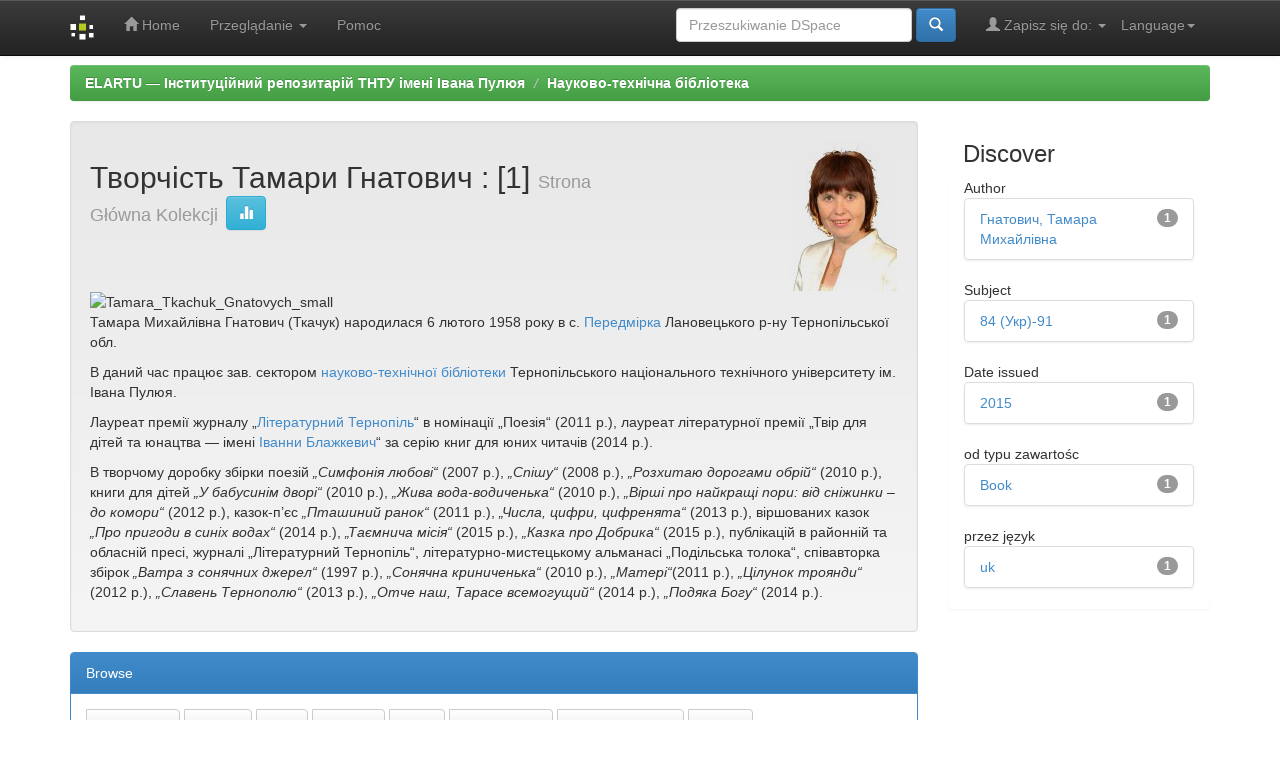

--- FILE ---
content_type: text/html;charset=UTF-8
request_url: https://elartu.tntu.edu.ua/handle/123456789/15660/?locale=pl
body_size: 6476
content:


















<!DOCTYPE html>
<html>
    <head>
        <title>ELARTU &#8212; &#1030;&#1085;&#1089;&#1090;&#1080;&#1090;&#1091;&#1094;&#1110;&#1081;&#1085;&#1080;&#1081; &#1088;&#1077;&#1087;&#1086;&#1079;&#1080;&#1090;&#1072;&#1088;&#1110;&#1081; &#1058;&#1053;&#1058;&#1059; &#1110;&#1084;&#1077;&#1085;&#1110; &#1030;&#1074;&#1072;&#1085;&#1072; &#1055;&#1091;&#1083;&#1102;&#1103;: Творчість Тамари Гнатович</title>
        <meta http-equiv="Content-Type" content="text/html; charset=UTF-8" />
        <meta name="Generator" content="DSpace 5.6" />
        <meta name="viewport" content="width=device-width, initial-scale=1.0">
        <link rel="shortcut icon" href="/favicon.ico" type="image/x-icon"/>
	    <link rel="stylesheet" href="/static/css/jquery-ui-1.10.3.custom/redmond/jquery-ui-1.10.3.custom.css" type="text/css" />
	    <link rel="stylesheet" href="/static/css/bootstrap/bootstrap.min.css" type="text/css" />
	    <link rel="stylesheet" href="/static/css/bootstrap/bootstrap-theme.min.css" type="text/css" />
	    <link rel="stylesheet" href="/static/css/bootstrap/dspace-theme.css" type="text/css" />

        <link rel="alternate" type="application/rdf+xml" title="Items in Collection" href="/feed/rss_1.0/123456789/15660"/>

        <link rel="alternate" type="application/rss+xml" title="Items in Collection" href="/feed/rss_2.0/123456789/15660"/>

        <link rel="alternate" type="application/rss+xml" title="Items in Collection" href="/feed/atom_1.0/123456789/15660"/>

        <link rel="search" type="application/opensearchdescription+xml" href="/open-search/description.xml" title="DSpace"/>

        
	<script type='text/javascript' src="/static/js/jquery/jquery-1.10.2.min.js"></script>
	<script type='text/javascript' src='/static/js/jquery/jquery-ui-1.10.3.custom.min.js'></script>
	<script type='text/javascript' src='/static/js/bootstrap/bootstrap.min.js'></script>
	<script type='text/javascript' src='/static/js/holder.js'></script>
	<script type="text/javascript" src="/utils.js"></script>
    <script type="text/javascript" src="/static/js/choice-support.js"> </script>

    
    
        <!-- Google tag (gtag.js) -->
        <script async src="https://www.googletagmanager.com/gtag/js?id=G-11E648T89F"></script>
        <script>
          window.dataLayer = window.dataLayer || [];
          function gtag(){dataLayer.push(arguments);}
          gtag('js', new Date());
          gtag('config', 'G-11E648T89F');
        </script>

        <script type="text/javascript">
            var _gaq = _gaq || [];
            _gaq.push(['_setAccount', 'G-11E648T89F']);
            _gaq.push(['_trackPageview']);

            (function() {
                var ga = document.createElement('script'); ga.type = 'text/javascript'; ga.async = true;
                ga.src = ('https:' == document.location.protocol ? 'https://ssl' : 'http://www') + '.google-analytics.com/ga.js';
                var s = document.getElementsByTagName('script')[0]; s.parentNode.insertBefore(ga, s);
            })();
        </script>
        
    
    

<!-- HTML5 shim and Respond.js IE8 support of HTML5 elements and media queries -->
<!--[if lt IE 9]>
  <script src="/static/js/html5shiv.js"></script>
  <script src="/static/js/respond.min.js"></script>
<![endif]-->

    </head>

    
    
    <body class="undernavigation">
<a class="sr-only" href="#content">Skip navigation</a>
<header class="navbar navbar-inverse navbar-fixed-top">    
    
            <div class="container">
                

























       <div class="navbar-header">
         <button type="button" class="navbar-toggle" data-toggle="collapse" data-target=".navbar-collapse">
           <span class="icon-bar"></span>
           <span class="icon-bar"></span>
           <span class="icon-bar"></span>
         </button>
         <a class="navbar-brand" href="/"><img height="25" src="/image/dspace-logo-only.png" alt="DSpace logo" /></a>
       </div>
       <nav class="collapse navbar-collapse bs-navbar-collapse" role="navigation">
         <ul class="nav navbar-nav">
           <li class=""><a href="/"><span class="glyphicon glyphicon-home"></span> Home</a></li>
                
           <li class="dropdown">
             <a href="#" class="dropdown-toggle" data-toggle="dropdown">Przeglądanie <b class="caret"></b></a>
             <ul class="dropdown-menu">
               <li><a href="/community-list">Zespoły<br/>&amp;&nbsp;Kolekcje</a></li>
				<li class="divider"></li>
        <li class="dropdown-header">Browse Items by:</li>
				
				
				
				      			<li><a href="/browse?type=dateissued">Issue Date</a></li>
					
				      			<li><a href="/browse?type=author">Author</a></li>
					
				      			<li><a href="/browse?type=title">Title</a></li>
					
				      			<li><a href="/browse?type=subject">Subject</a></li>
					
				      			<li><a href="/browse?type=udc">UDC</a></li>
					
				      			<li><a href="/browse?type=dateaccessioned">Submit Date</a></li>
					
				      			<li><a href="/browse?type=type">Typy zawartości</a></li>
					
				      			<li><a href="/browse?type=language">Języki</a></li>
					
				      			<li><a href="/browse?type=journalTitle">Czasopisma/kolekcje</a></li>
					
				      			<li><a href="/browse?type=conference">Konferencje/imprezy</a></li>
					
				      			<li><a href="/browse?type=ispartof">Publikacja zawierająca</a></li>
					
				      			<li><a href="/browse?type=issn">ISSN</a></li>
					
				      			<li><a href="/browse?type=publisher">Wydawcy</a></li>
					
				      			<li><a href="/browse?type=affiliation">Akcesoria</a></li>
					
				      			<li><a href="/browse?type=thesisdegreename">Stopnie tez</a></li>
					
				      			<li><a href="/browse?type=thesisdegreelevel">Tezy stopniowanie</a></li>
					
				      			<li><a href="/browse?type=thesisdegreediscipline">Dyscypliny tezy </a></li>
					
				      			<li><a href="/browse?type=thesisdegreedepartment">Rada Rozprawa</a></li>
					
				      			<li><a href="/browse?type=thesisdegreegrantor">Instytucja teza obrony</a></li>
					
				      			<li><a href="/browse?type=datesubmitted">Data przedłożona</a></li>
					
				    
				

            </ul>
          </li>
          <li class=""><script type="text/javascript">
<!-- Javascript starts here
document.write('<a href="#" onClick="var popupwin = window.open(\'/help/index.html\',\'dspacepopup\',\'height=600,width=550,resizable,scrollbars\');popupwin.focus();return false;">Pomoc<\/a>');
// -->
</script><noscript><a href="/help/index.html" target="dspacepopup">Pomoc</a></noscript></li>
       </ul>

 
    <div class="nav navbar-nav navbar-right">
	 <ul class="nav navbar-nav navbar-right">
      <li class="dropdown">
       <a href="#" class="dropdown-toggle" data-toggle="dropdown">Language<b class="caret"></b></a>
        <ul class="dropdown-menu">
 
      <li>
        <a onclick="javascript:document.repost.locale.value='zh_CN';
                  document.repost.submit();" href="?locale=zh_CN">
         中文
       </a>
      </li>
 
      <li>
        <a onclick="javascript:document.repost.locale.value='uk';
                  document.repost.submit();" href="?locale=uk">
         українська
       </a>
      </li>
 
      <li>
        <a onclick="javascript:document.repost.locale.value='tr';
                  document.repost.submit();" href="?locale=tr">
         Türkçe
       </a>
      </li>
 
      <li>
        <a onclick="javascript:document.repost.locale.value='th';
                  document.repost.submit();" href="?locale=th">
         ไทย
       </a>
      </li>
 
      <li>
        <a onclick="javascript:document.repost.locale.value='sv';
                  document.repost.submit();" href="?locale=sv">
         svenska
       </a>
      </li>
 
      <li>
        <a onclick="javascript:document.repost.locale.value='pt';
                  document.repost.submit();" href="?locale=pt">
         português
       </a>
      </li>
 
      <li>
        <a onclick="javascript:document.repost.locale.value='pl';
                  document.repost.submit();" href="?locale=pl">
         polski
       </a>
      </li>
 
      <li>
        <a onclick="javascript:document.repost.locale.value='no';
                  document.repost.submit();" href="?locale=no">
         norsk
       </a>
      </li>
 
      <li>
        <a onclick="javascript:document.repost.locale.value='ja';
                  document.repost.submit();" href="?locale=ja">
         日本語
       </a>
      </li>
 
      <li>
        <a onclick="javascript:document.repost.locale.value='it';
                  document.repost.submit();" href="?locale=it">
         italiano
       </a>
      </li>
 
      <li>
        <a onclick="javascript:document.repost.locale.value='in';
                  document.repost.submit();" href="?locale=in">
         Bahasa Indonesia
       </a>
      </li>
 
      <li>
        <a onclick="javascript:document.repost.locale.value='hu';
                  document.repost.submit();" href="?locale=hu">
         magyar
       </a>
      </li>
 
      <li>
        <a onclick="javascript:document.repost.locale.value='gl';
                  document.repost.submit();" href="?locale=gl">
         Galician
       </a>
      </li>
 
      <li>
        <a onclick="javascript:document.repost.locale.value='fr';
                  document.repost.submit();" href="?locale=fr">
         français
       </a>
      </li>
 
      <li>
        <a onclick="javascript:document.repost.locale.value='eu';
                  document.repost.submit();" href="?locale=eu">
         Basque
       </a>
      </li>
 
      <li>
        <a onclick="javascript:document.repost.locale.value='et';
                  document.repost.submit();" href="?locale=et">
         Eesti
       </a>
      </li>
 
      <li>
        <a onclick="javascript:document.repost.locale.value='es';
                  document.repost.submit();" href="?locale=es">
         español
       </a>
      </li>
 
      <li>
        <a onclick="javascript:document.repost.locale.value='el';
                  document.repost.submit();" href="?locale=el">
         Ελληνικά
       </a>
      </li>
 
      <li>
        <a onclick="javascript:document.repost.locale.value='de';
                  document.repost.submit();" href="?locale=de">
         Deutsch
       </a>
      </li>
 
      <li>
        <a onclick="javascript:document.repost.locale.value='cy';
                  document.repost.submit();" href="?locale=cy">
         Welsh
       </a>
      </li>
 
      <li>
        <a onclick="javascript:document.repost.locale.value='cs';
                  document.repost.submit();" href="?locale=cs">
         čeština
       </a>
      </li>
 
      <li>
        <a onclick="javascript:document.repost.locale.value='ca';
                  document.repost.submit();" href="?locale=ca">
         català
       </a>
      </li>
 
      <li>
        <a onclick="javascript:document.repost.locale.value='bg';
                  document.repost.submit();" href="?locale=bg">
         български
       </a>
      </li>
 
      <li>
        <a onclick="javascript:document.repost.locale.value='en';
                  document.repost.submit();" href="?locale=en">
         English
       </a>
      </li>
 
     </ul>
    </li>
    </ul>
  </div>
 
 
       <div class="nav navbar-nav navbar-right">
		<ul class="nav navbar-nav navbar-right">
         <li class="dropdown">
         
             <a href="#" class="dropdown-toggle" data-toggle="dropdown"><span class="glyphicon glyphicon-user"></span> Zapisz się do: <b class="caret"></b></a>
	             
             <ul class="dropdown-menu">
               <li><a href="/mydspace">Mój DSpace</a></li>
               <li><a href="/subscribe">E-mail<br/>aktualizacje</a></li>
               <li><a href="/profile">Edytuj profil</a></li>

		
             </ul>
           </li>
          </ul>
          
	
	<form method="get" action="/simple-search" class="navbar-form navbar-right">
	    <div class="form-group">
          <input type="text" class="form-control" placeholder="Przeszukiwanie&nbsp;DSpace" name="query" id="tequery" size="25"/>
        </div>
        <button type="submit" class="btn btn-primary"><span class="glyphicon glyphicon-search"></span></button>

	</form></div>
    </nav>

            </div>

</header>

<main id="content" role="main">

                

<div class="container">
                



  

<ol class="breadcrumb btn-success">

  <li><a href="/">ELARTU &#8212; &#1030;&#1085;&#1089;&#1090;&#1080;&#1090;&#1091;&#1094;&#1110;&#1081;&#1085;&#1080;&#1081; &#1088;&#1077;&#1087;&#1086;&#1079;&#1080;&#1090;&#1072;&#1088;&#1110;&#1081; &#1058;&#1053;&#1058;&#1059; &#1110;&#1084;&#1077;&#1085;&#1110; &#1030;&#1074;&#1072;&#1085;&#1072; &#1055;&#1091;&#1083;&#1102;&#1103;</a></li>

  <li><a href="/handle/123456789/27">Науково-технічна бібліотека</a></li>

</ol>

</div>                



        
<div class="container">

	<div class="row">
		<div class="col-md-9">
		



























    <div class="well">
    <div class="row"><div class="col-md-8"><h2>Творчість Тамари Гнатович

                : [1]

		<small>Strona Główna Kolekcji</small>
      <a class="statisticsLink btn btn-info" href="/handle/123456789/15660/statistics"><span class="glyphicon glyphicon-stats"></span></a>
      </h2></div>

        <div class="col-md-4">
        	<img class="img-responsive pull-right" alt="Logo" src="/retrieve/182959" />
        </div>

	</div>

	<p><img class="alignleft size-thumbnail wp-image-8077" title="Tamara_Tkachuk_Gnatovych_small" src="http://library.tntu.edu.ua/wp-content/uploads/2013/03/Tamara_Tkachuk_Gnatovych_small-107x150.jpg" Ткачук-Гнатович""="" srcset="http://library.tntu.edu.ua/wp-content/uploads/2013/03/Tamara_Tkachuk_Gnatovych_small-107x150.jpg 107w, http://library.tntu.edu.ua/wp-content/uploads/2013/03/Tamara_Tkachuk_Gnatovych_small-214x300.jpg 214w, http://library.tntu.edu.ua/wp-content/uploads/2013/03/Tamara_Tkachuk_Gnatovych_small.jpg 585w" sizes="(max-width: 107px) 100vw, 107px" height="150" width="107"><br>
Тамара Михайлівна Гнатович (Ткачук) народилася 6 лютого 1958 року в с. <a href="http://uk.wikipedia.org/wiki/%D0%9F%D0%B5%D1%80%D0%B5%D0%B4%D0%BC%D1%96%D1%80%D0%BA%D0%B0">Передмірка</a> Лановецького р-ну Тернопільської обл. </p>
<p>В даний час працює зав. сектором <a href="http://library.tntu.edu.ua/">науково-технічної бібліотеки</a> Тернопільського національного технічного університету ім. Івана Пулюя. </p>
<p>Лауреат премії журналу „<a href="https://uk.wikipedia.org/wiki/%D0%9B%D1%96%D1%82%D0%B5%D1%80%D0%B0%D1%82%D1%83%D1%80%D0%BD%D0%B8%D0%B9_%D0%A2%D0%B5%D1%80%D0%BD%D0%BE%D0%BF%D1%96%D0%BB%D1%8C">Літературний Тернопіль</a>“ в номінації „Поезія“ (2011 р.), лауреат літературної премії „Твір для дітей та юнацтва — імені <a href="https://uk.wikipedia.org/wiki/%D0%91%D0%BB%D0%B0%D0%B6%D0%BA%D0%B5%D0%B2%D0%B8%D1%87_%D0%86%D0%B2%D0%B0%D0%BD%D0%BD%D0%B0_%D0%9E%D0%BC%D0%B5%D0%BB%D1%8F%D0%BD%D1%96%D0%B2%D0%BD%D0%B0">Іванни Блажкевич</a>“ за серію книг для юних читачів (2014 р.).</p>
<p>В творчому доробку збірки поезій <em>„Симфонія любові“</em> (2007 р.), <em>„Спішу“</em> (2008 р.), <em>„Розхитаю дорогами обрій“</em> (2010 р.), книги для дітей <em>„У бабусинім дворі“</em> (2010 р.), <em>„Жива вода-водиченька“</em> (2010 р.), <em>„Вірші про найкращі пори: від сніжинки – до комори“</em> (2012 р.), казок-п’єс <em>„Пташиний ранок“</em> (2011 р.), <em>„Числа, цифри, цифренята“</em> (2013 р.), віршованих казок <em>„Про пригоди в синіх водах“</em> (2014 р.), <em>„Таємнича місія“</em> (2015 р.), <em>„Казка про Добрика“</em> (2015 р.), публікацій в районній та обласній пресі, журналі „Літературний Тернопіль“, літературно-мистецькому альманасі „Подільська толока“, співавторка збірок <em>„Ватра з сонячних джерел“</em> (1997 р.), <em>„Сонячна криниченька“</em> (2010 р.), <em>„Матері“</em>(2011 р.), <em>„Цілунок троянди“</em> (2012 р.), <em>„Славень Тернополю“</em> (2013 р.), <em>„Отче наш, Тарасе всемогущий“</em> (2014 р.), <em>„Подяка Богу“</em> (2014 р.).</p>

  </div>
  <p class="copyrightText"></p>
  
  
  <div class="panel panel-primary">
  	<div class="panel-heading">
        Browse
	</div>
	<div class="panel-body">
	

	<form method="get" class="btn-group" action="/handle/123456789/15660/browse">
		<input type="hidden" name="type" value="dateissued"/>
		
		<input type="submit" class="btn btn-default" name="submit_browse" value="Issue Date"/>
	</form>

	<form method="get" class="btn-group" action="/handle/123456789/15660/browse">
		<input type="hidden" name="type" value="author"/>
		
		<input type="submit" class="btn btn-default" name="submit_browse" value="Author"/>
	</form>

	<form method="get" class="btn-group" action="/handle/123456789/15660/browse">
		<input type="hidden" name="type" value="title"/>
		
		<input type="submit" class="btn btn-default" name="submit_browse" value="Title"/>
	</form>

	<form method="get" class="btn-group" action="/handle/123456789/15660/browse">
		<input type="hidden" name="type" value="subject"/>
		
		<input type="submit" class="btn btn-default" name="submit_browse" value="Subject"/>
	</form>

	<form method="get" class="btn-group" action="/handle/123456789/15660/browse">
		<input type="hidden" name="type" value="udc"/>
		
		<input type="submit" class="btn btn-default" name="submit_browse" value="UDC"/>
	</form>

	<form method="get" class="btn-group" action="/handle/123456789/15660/browse">
		<input type="hidden" name="type" value="dateaccessioned"/>
		
		<input type="submit" class="btn btn-default" name="submit_browse" value="Submit Date"/>
	</form>

	<form method="get" class="btn-group" action="/handle/123456789/15660/browse">
		<input type="hidden" name="type" value="type"/>
		
		<input type="submit" class="btn btn-default" name="submit_browse" value="Typy zawartości"/>
	</form>

	<form method="get" class="btn-group" action="/handle/123456789/15660/browse">
		<input type="hidden" name="type" value="language"/>
		
		<input type="submit" class="btn btn-default" name="submit_browse" value="Języki"/>
	</form>

	<form method="get" class="btn-group" action="/handle/123456789/15660/browse">
		<input type="hidden" name="type" value="journalTitle"/>
		
		<input type="submit" class="btn btn-default" name="submit_browse" value="Czasopisma/kolekcje"/>
	</form>

	<form method="get" class="btn-group" action="/handle/123456789/15660/browse">
		<input type="hidden" name="type" value="conference"/>
		
		<input type="submit" class="btn btn-default" name="submit_browse" value="Konferencje/imprezy"/>
	</form>

	<form method="get" class="btn-group" action="/handle/123456789/15660/browse">
		<input type="hidden" name="type" value="ispartof"/>
		
		<input type="submit" class="btn btn-default" name="submit_browse" value="Publikacja zawierająca"/>
	</form>

	<form method="get" class="btn-group" action="/handle/123456789/15660/browse">
		<input type="hidden" name="type" value="issn"/>
		
		<input type="submit" class="btn btn-default" name="submit_browse" value="ISSN"/>
	</form>

	<form method="get" class="btn-group" action="/handle/123456789/15660/browse">
		<input type="hidden" name="type" value="publisher"/>
		
		<input type="submit" class="btn btn-default" name="submit_browse" value="Wydawcy"/>
	</form>

	<form method="get" class="btn-group" action="/handle/123456789/15660/browse">
		<input type="hidden" name="type" value="affiliation"/>
		
		<input type="submit" class="btn btn-default" name="submit_browse" value="Akcesoria"/>
	</form>

	<form method="get" class="btn-group" action="/handle/123456789/15660/browse">
		<input type="hidden" name="type" value="thesisdegreename"/>
		
		<input type="submit" class="btn btn-default" name="submit_browse" value="Stopnie tez"/>
	</form>

	<form method="get" class="btn-group" action="/handle/123456789/15660/browse">
		<input type="hidden" name="type" value="thesisdegreelevel"/>
		
		<input type="submit" class="btn btn-default" name="submit_browse" value="Tezy stopniowanie"/>
	</form>

	<form method="get" class="btn-group" action="/handle/123456789/15660/browse">
		<input type="hidden" name="type" value="thesisdegreediscipline"/>
		
		<input type="submit" class="btn btn-default" name="submit_browse" value="Dyscypliny tezy "/>
	</form>

	<form method="get" class="btn-group" action="/handle/123456789/15660/browse">
		<input type="hidden" name="type" value="thesisdegreedepartment"/>
		
		<input type="submit" class="btn btn-default" name="submit_browse" value="Rada Rozprawa"/>
	</form>

	<form method="get" class="btn-group" action="/handle/123456789/15660/browse">
		<input type="hidden" name="type" value="thesisdegreegrantor"/>
		
		<input type="submit" class="btn btn-default" name="submit_browse" value="Instytucja teza obrony"/>
	</form>

	<form method="get" class="btn-group" action="/handle/123456789/15660/browse">
		<input type="hidden" name="type" value="datesubmitted"/>
		
		<input type="submit" class="btn btn-default" name="submit_browse" value="Data przedłożona"/>
	</form>
	</div>
</div>

        <form class="well" method="get" action="">

                <small>
            		  Chcę otrzymywać e-maile o nowościach.
                </small>
				<input class="btn btn-sm btn-info" type="submit" name="submit_subscribe" value="Subskrypcja" />

    <span class="pull-right">
    
    <a href="/feed/rss_1.0/123456789/15660"><img src="/image/rss1.gif" alt="RSS Feed" width="80" height="15" style="margin: 3px 0 3px" /></a>

    <a href="/feed/rss_2.0/123456789/15660"><img src="/image/rss2.gif" alt="RSS Feed" width="80" height="15" style="margin: 3px 0 3px" /></a>

    <a href="/feed/atom_1.0/123456789/15660"><img src="/image/rss.gif" alt="RSS Feed" width="36" height="15" style="margin: 3px 0 3px" /></a>

    	</span>
        </form>

<div class="row">
	



















</div>


    
    
    
    <div class="browse_range">
        Collection&#39;s Items (Sorted by Submit Date in Descending order): 1 to 1 of 1
    </div>

    
    <div class="prev-next-links">

    </div>



      <table align="center" class="table" summary="This table browses all dspace content">
<tr>
<th id="t1" class="oddRowEvenCol">Typ</th><th id="t2" class="oddRowOddCol">Data wydania</th><th id="t3" class="oddRowEvenCol">Date wejścia</th><th id="t4" class="oddRowOddCol"><strong>Tytuł</strong></th><th id="t5" class="oddRowEvenCol">Autor(zy)</th></tr><tr><td headers="t1" class="evenRowEvenCol" ><em><a href="/browse?type=type&amp;value=Book&amp;value_lang=uk">Book</a></em></td><td headers="t2" class="evenRowOddCol" nowrap="nowrap" align="right">2015</td><td headers="t3" class="evenRowEvenCol" nowrap="nowrap" align="right">27-kwi-2016</td><td headers="t4" class="evenRowOddCol" ><strong><a href="/handle/123456789/15661">Казка&#x20;про&#x20;Добрика:&#x20;віршована&#x20;казка&#x20;для&#x20;дітей</a></strong></td><td headers="t5" class="evenRowEvenCol" ><em><a href="/browse?type=author&amp;value=%D0%93%D0%BD%D0%B0%D1%82%D0%BE%D0%B2%D0%B8%D1%87%2C+%D0%A2%D0%B0%D0%BC%D0%B0%D1%80%D0%B0+%D0%9C%D0%B8%D1%85%D0%B0%D0%B9%D0%BB%D1%96%D0%B2%D0%BD%D0%B0">Гнатович,&#x20;Тамара&#x20;Михайлівна</a></em></td></tr>
</table>



    
    <div class="browse_range">
        Collection&#39;s Items (Sorted by Submit Date in Descending order): 1 to 1 of 1
    </div>

    
    <div class="prev-next-links">

    </div>



  













            

	</div>
	<div class="col-md-3">
                    




    
    
    












<div class="col-md-12">
<h3 class="facets">Discover</h3>
<div id="facets" class="facetsBox row panel">
<div id="facet_author" class="facet col-md-12">
	    <span class="facetName">Author</span>
	    <ul class="list-group"><li class="list-group-item"><span class="badge">1</span> <a href="/handle/123456789/15660/simple-search?filterquery=%D0%93%D0%BD%D0%B0%D1%82%D0%BE%D0%B2%D0%B8%D1%87%2C+%D0%A2%D0%B0%D0%BC%D0%B0%D1%80%D0%B0+%D0%9C%D0%B8%D1%85%D0%B0%D0%B9%D0%BB%D1%96%D0%B2%D0%BD%D0%B0&amp;filtername=author&amp;filtertype=equals"
	                title="Filter by Гнатович, Тамара Михайлівна">
	                Гнатович, Тамара Михайлівна</a></li></ul></div><div id="facet_subject" class="facet col-md-12">
	    <span class="facetName">Subject</span>
	    <ul class="list-group"><li class="list-group-item"><span class="badge">1</span> <a href="/handle/123456789/15660/simple-search?filterquery=84+%28%D0%A3%D0%BA%D1%80%29-91&amp;filtername=subject&amp;filtertype=equals"
	                title="Filter by 84 (Укр)-91">
	                84 (Укр)-91</a></li></ul></div><div id="facet_dateIssued" class="facet col-md-12">
	    <span class="facetName">Date issued</span>
	    <ul class="list-group"><li class="list-group-item"><span class="badge">1</span> <a href="/handle/123456789/15660/simple-search?filterquery=2015&amp;filtername=dateIssued&amp;filtertype=equals"
	                title="Filter by 2015">
	                2015</a></li></ul></div><div id="facet_type" class="facet col-md-12">
	    <span class="facetName">od typu zawartośc</span>
	    <ul class="list-group"><li class="list-group-item"><span class="badge">1</span> <a href="/handle/123456789/15660/simple-search?filterquery=Book&amp;filtername=type&amp;filtertype=equals"
	                title="Filter by Book">
	                Book</a></li></ul></div><div id="facet_language" class="facet col-md-12">
	    <span class="facetName">przez język</span>
	    <ul class="list-group"><li class="list-group-item"><span class="badge">1</span> <a href="/handle/123456789/15660/simple-search?filterquery=uk&amp;filtername=language&amp;filtertype=equals"
	                title="Filter by uk">
	                uk</a></li></ul></div></div></div>
  
    </div>
    </div>       

</div>
</main>
            
             <footer class="navbar navbar-inverse navbar-bottom">
             <div id="designedby" class="container text-muted">
             Theme by <a href="http://www.cineca.it"><img
                                    src="/image/logo-cineca-small.png"
                                    alt="Logo CINECA" /></a>
			<div id="footer_feedback" class="pull-right">                                    
                                <p class="text-muted"><a target="_blank" href="http://www.dspace.org/" target='_blank' target='_blank'>DSpace Software</a> Copyright&nbsp;&copy;&nbsp;2002-2006&nbsp;<a target="_blank" href="http://web.mit.edu/" target='_blank' target='_blank'>MIT</a>&nbsp;and&nbsp;<a target="_blank" href="http://www.hp.com/" target='_blank' target='_blank'>Hewlett-Packard</a>&nbsp;-
                                <a target="_blank" href="/feedback">Feedback</a>
                                <a href="/htmlmap"></a></p>
                                </div>
			</div>
    </footer>
    </body>
</html>

